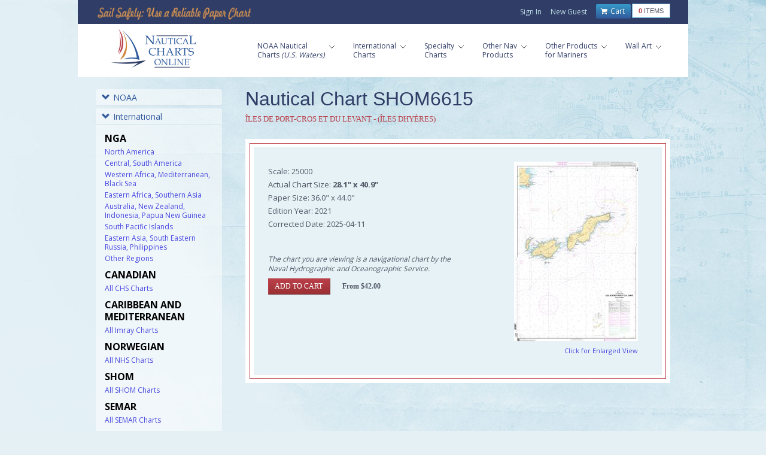

--- FILE ---
content_type: text/html; charset=utf-8
request_url: https://www.google.com/recaptcha/api2/anchor?ar=1&k=6LfHrSkUAAAAAPnKk5cT6JuKlKPzbwyTYuO8--Vr&co=aHR0cHM6Ly93d3cubmF1dGljYWxjaGFydHNvbmxpbmUuY29tOjQ0Mw..&hl=en&v=PoyoqOPhxBO7pBk68S4YbpHZ&size=invisible&anchor-ms=20000&execute-ms=30000&cb=witxxj3e2cqa
body_size: 49569
content:
<!DOCTYPE HTML><html dir="ltr" lang="en"><head><meta http-equiv="Content-Type" content="text/html; charset=UTF-8">
<meta http-equiv="X-UA-Compatible" content="IE=edge">
<title>reCAPTCHA</title>
<style type="text/css">
/* cyrillic-ext */
@font-face {
  font-family: 'Roboto';
  font-style: normal;
  font-weight: 400;
  font-stretch: 100%;
  src: url(//fonts.gstatic.com/s/roboto/v48/KFO7CnqEu92Fr1ME7kSn66aGLdTylUAMa3GUBHMdazTgWw.woff2) format('woff2');
  unicode-range: U+0460-052F, U+1C80-1C8A, U+20B4, U+2DE0-2DFF, U+A640-A69F, U+FE2E-FE2F;
}
/* cyrillic */
@font-face {
  font-family: 'Roboto';
  font-style: normal;
  font-weight: 400;
  font-stretch: 100%;
  src: url(//fonts.gstatic.com/s/roboto/v48/KFO7CnqEu92Fr1ME7kSn66aGLdTylUAMa3iUBHMdazTgWw.woff2) format('woff2');
  unicode-range: U+0301, U+0400-045F, U+0490-0491, U+04B0-04B1, U+2116;
}
/* greek-ext */
@font-face {
  font-family: 'Roboto';
  font-style: normal;
  font-weight: 400;
  font-stretch: 100%;
  src: url(//fonts.gstatic.com/s/roboto/v48/KFO7CnqEu92Fr1ME7kSn66aGLdTylUAMa3CUBHMdazTgWw.woff2) format('woff2');
  unicode-range: U+1F00-1FFF;
}
/* greek */
@font-face {
  font-family: 'Roboto';
  font-style: normal;
  font-weight: 400;
  font-stretch: 100%;
  src: url(//fonts.gstatic.com/s/roboto/v48/KFO7CnqEu92Fr1ME7kSn66aGLdTylUAMa3-UBHMdazTgWw.woff2) format('woff2');
  unicode-range: U+0370-0377, U+037A-037F, U+0384-038A, U+038C, U+038E-03A1, U+03A3-03FF;
}
/* math */
@font-face {
  font-family: 'Roboto';
  font-style: normal;
  font-weight: 400;
  font-stretch: 100%;
  src: url(//fonts.gstatic.com/s/roboto/v48/KFO7CnqEu92Fr1ME7kSn66aGLdTylUAMawCUBHMdazTgWw.woff2) format('woff2');
  unicode-range: U+0302-0303, U+0305, U+0307-0308, U+0310, U+0312, U+0315, U+031A, U+0326-0327, U+032C, U+032F-0330, U+0332-0333, U+0338, U+033A, U+0346, U+034D, U+0391-03A1, U+03A3-03A9, U+03B1-03C9, U+03D1, U+03D5-03D6, U+03F0-03F1, U+03F4-03F5, U+2016-2017, U+2034-2038, U+203C, U+2040, U+2043, U+2047, U+2050, U+2057, U+205F, U+2070-2071, U+2074-208E, U+2090-209C, U+20D0-20DC, U+20E1, U+20E5-20EF, U+2100-2112, U+2114-2115, U+2117-2121, U+2123-214F, U+2190, U+2192, U+2194-21AE, U+21B0-21E5, U+21F1-21F2, U+21F4-2211, U+2213-2214, U+2216-22FF, U+2308-230B, U+2310, U+2319, U+231C-2321, U+2336-237A, U+237C, U+2395, U+239B-23B7, U+23D0, U+23DC-23E1, U+2474-2475, U+25AF, U+25B3, U+25B7, U+25BD, U+25C1, U+25CA, U+25CC, U+25FB, U+266D-266F, U+27C0-27FF, U+2900-2AFF, U+2B0E-2B11, U+2B30-2B4C, U+2BFE, U+3030, U+FF5B, U+FF5D, U+1D400-1D7FF, U+1EE00-1EEFF;
}
/* symbols */
@font-face {
  font-family: 'Roboto';
  font-style: normal;
  font-weight: 400;
  font-stretch: 100%;
  src: url(//fonts.gstatic.com/s/roboto/v48/KFO7CnqEu92Fr1ME7kSn66aGLdTylUAMaxKUBHMdazTgWw.woff2) format('woff2');
  unicode-range: U+0001-000C, U+000E-001F, U+007F-009F, U+20DD-20E0, U+20E2-20E4, U+2150-218F, U+2190, U+2192, U+2194-2199, U+21AF, U+21E6-21F0, U+21F3, U+2218-2219, U+2299, U+22C4-22C6, U+2300-243F, U+2440-244A, U+2460-24FF, U+25A0-27BF, U+2800-28FF, U+2921-2922, U+2981, U+29BF, U+29EB, U+2B00-2BFF, U+4DC0-4DFF, U+FFF9-FFFB, U+10140-1018E, U+10190-1019C, U+101A0, U+101D0-101FD, U+102E0-102FB, U+10E60-10E7E, U+1D2C0-1D2D3, U+1D2E0-1D37F, U+1F000-1F0FF, U+1F100-1F1AD, U+1F1E6-1F1FF, U+1F30D-1F30F, U+1F315, U+1F31C, U+1F31E, U+1F320-1F32C, U+1F336, U+1F378, U+1F37D, U+1F382, U+1F393-1F39F, U+1F3A7-1F3A8, U+1F3AC-1F3AF, U+1F3C2, U+1F3C4-1F3C6, U+1F3CA-1F3CE, U+1F3D4-1F3E0, U+1F3ED, U+1F3F1-1F3F3, U+1F3F5-1F3F7, U+1F408, U+1F415, U+1F41F, U+1F426, U+1F43F, U+1F441-1F442, U+1F444, U+1F446-1F449, U+1F44C-1F44E, U+1F453, U+1F46A, U+1F47D, U+1F4A3, U+1F4B0, U+1F4B3, U+1F4B9, U+1F4BB, U+1F4BF, U+1F4C8-1F4CB, U+1F4D6, U+1F4DA, U+1F4DF, U+1F4E3-1F4E6, U+1F4EA-1F4ED, U+1F4F7, U+1F4F9-1F4FB, U+1F4FD-1F4FE, U+1F503, U+1F507-1F50B, U+1F50D, U+1F512-1F513, U+1F53E-1F54A, U+1F54F-1F5FA, U+1F610, U+1F650-1F67F, U+1F687, U+1F68D, U+1F691, U+1F694, U+1F698, U+1F6AD, U+1F6B2, U+1F6B9-1F6BA, U+1F6BC, U+1F6C6-1F6CF, U+1F6D3-1F6D7, U+1F6E0-1F6EA, U+1F6F0-1F6F3, U+1F6F7-1F6FC, U+1F700-1F7FF, U+1F800-1F80B, U+1F810-1F847, U+1F850-1F859, U+1F860-1F887, U+1F890-1F8AD, U+1F8B0-1F8BB, U+1F8C0-1F8C1, U+1F900-1F90B, U+1F93B, U+1F946, U+1F984, U+1F996, U+1F9E9, U+1FA00-1FA6F, U+1FA70-1FA7C, U+1FA80-1FA89, U+1FA8F-1FAC6, U+1FACE-1FADC, U+1FADF-1FAE9, U+1FAF0-1FAF8, U+1FB00-1FBFF;
}
/* vietnamese */
@font-face {
  font-family: 'Roboto';
  font-style: normal;
  font-weight: 400;
  font-stretch: 100%;
  src: url(//fonts.gstatic.com/s/roboto/v48/KFO7CnqEu92Fr1ME7kSn66aGLdTylUAMa3OUBHMdazTgWw.woff2) format('woff2');
  unicode-range: U+0102-0103, U+0110-0111, U+0128-0129, U+0168-0169, U+01A0-01A1, U+01AF-01B0, U+0300-0301, U+0303-0304, U+0308-0309, U+0323, U+0329, U+1EA0-1EF9, U+20AB;
}
/* latin-ext */
@font-face {
  font-family: 'Roboto';
  font-style: normal;
  font-weight: 400;
  font-stretch: 100%;
  src: url(//fonts.gstatic.com/s/roboto/v48/KFO7CnqEu92Fr1ME7kSn66aGLdTylUAMa3KUBHMdazTgWw.woff2) format('woff2');
  unicode-range: U+0100-02BA, U+02BD-02C5, U+02C7-02CC, U+02CE-02D7, U+02DD-02FF, U+0304, U+0308, U+0329, U+1D00-1DBF, U+1E00-1E9F, U+1EF2-1EFF, U+2020, U+20A0-20AB, U+20AD-20C0, U+2113, U+2C60-2C7F, U+A720-A7FF;
}
/* latin */
@font-face {
  font-family: 'Roboto';
  font-style: normal;
  font-weight: 400;
  font-stretch: 100%;
  src: url(//fonts.gstatic.com/s/roboto/v48/KFO7CnqEu92Fr1ME7kSn66aGLdTylUAMa3yUBHMdazQ.woff2) format('woff2');
  unicode-range: U+0000-00FF, U+0131, U+0152-0153, U+02BB-02BC, U+02C6, U+02DA, U+02DC, U+0304, U+0308, U+0329, U+2000-206F, U+20AC, U+2122, U+2191, U+2193, U+2212, U+2215, U+FEFF, U+FFFD;
}
/* cyrillic-ext */
@font-face {
  font-family: 'Roboto';
  font-style: normal;
  font-weight: 500;
  font-stretch: 100%;
  src: url(//fonts.gstatic.com/s/roboto/v48/KFO7CnqEu92Fr1ME7kSn66aGLdTylUAMa3GUBHMdazTgWw.woff2) format('woff2');
  unicode-range: U+0460-052F, U+1C80-1C8A, U+20B4, U+2DE0-2DFF, U+A640-A69F, U+FE2E-FE2F;
}
/* cyrillic */
@font-face {
  font-family: 'Roboto';
  font-style: normal;
  font-weight: 500;
  font-stretch: 100%;
  src: url(//fonts.gstatic.com/s/roboto/v48/KFO7CnqEu92Fr1ME7kSn66aGLdTylUAMa3iUBHMdazTgWw.woff2) format('woff2');
  unicode-range: U+0301, U+0400-045F, U+0490-0491, U+04B0-04B1, U+2116;
}
/* greek-ext */
@font-face {
  font-family: 'Roboto';
  font-style: normal;
  font-weight: 500;
  font-stretch: 100%;
  src: url(//fonts.gstatic.com/s/roboto/v48/KFO7CnqEu92Fr1ME7kSn66aGLdTylUAMa3CUBHMdazTgWw.woff2) format('woff2');
  unicode-range: U+1F00-1FFF;
}
/* greek */
@font-face {
  font-family: 'Roboto';
  font-style: normal;
  font-weight: 500;
  font-stretch: 100%;
  src: url(//fonts.gstatic.com/s/roboto/v48/KFO7CnqEu92Fr1ME7kSn66aGLdTylUAMa3-UBHMdazTgWw.woff2) format('woff2');
  unicode-range: U+0370-0377, U+037A-037F, U+0384-038A, U+038C, U+038E-03A1, U+03A3-03FF;
}
/* math */
@font-face {
  font-family: 'Roboto';
  font-style: normal;
  font-weight: 500;
  font-stretch: 100%;
  src: url(//fonts.gstatic.com/s/roboto/v48/KFO7CnqEu92Fr1ME7kSn66aGLdTylUAMawCUBHMdazTgWw.woff2) format('woff2');
  unicode-range: U+0302-0303, U+0305, U+0307-0308, U+0310, U+0312, U+0315, U+031A, U+0326-0327, U+032C, U+032F-0330, U+0332-0333, U+0338, U+033A, U+0346, U+034D, U+0391-03A1, U+03A3-03A9, U+03B1-03C9, U+03D1, U+03D5-03D6, U+03F0-03F1, U+03F4-03F5, U+2016-2017, U+2034-2038, U+203C, U+2040, U+2043, U+2047, U+2050, U+2057, U+205F, U+2070-2071, U+2074-208E, U+2090-209C, U+20D0-20DC, U+20E1, U+20E5-20EF, U+2100-2112, U+2114-2115, U+2117-2121, U+2123-214F, U+2190, U+2192, U+2194-21AE, U+21B0-21E5, U+21F1-21F2, U+21F4-2211, U+2213-2214, U+2216-22FF, U+2308-230B, U+2310, U+2319, U+231C-2321, U+2336-237A, U+237C, U+2395, U+239B-23B7, U+23D0, U+23DC-23E1, U+2474-2475, U+25AF, U+25B3, U+25B7, U+25BD, U+25C1, U+25CA, U+25CC, U+25FB, U+266D-266F, U+27C0-27FF, U+2900-2AFF, U+2B0E-2B11, U+2B30-2B4C, U+2BFE, U+3030, U+FF5B, U+FF5D, U+1D400-1D7FF, U+1EE00-1EEFF;
}
/* symbols */
@font-face {
  font-family: 'Roboto';
  font-style: normal;
  font-weight: 500;
  font-stretch: 100%;
  src: url(//fonts.gstatic.com/s/roboto/v48/KFO7CnqEu92Fr1ME7kSn66aGLdTylUAMaxKUBHMdazTgWw.woff2) format('woff2');
  unicode-range: U+0001-000C, U+000E-001F, U+007F-009F, U+20DD-20E0, U+20E2-20E4, U+2150-218F, U+2190, U+2192, U+2194-2199, U+21AF, U+21E6-21F0, U+21F3, U+2218-2219, U+2299, U+22C4-22C6, U+2300-243F, U+2440-244A, U+2460-24FF, U+25A0-27BF, U+2800-28FF, U+2921-2922, U+2981, U+29BF, U+29EB, U+2B00-2BFF, U+4DC0-4DFF, U+FFF9-FFFB, U+10140-1018E, U+10190-1019C, U+101A0, U+101D0-101FD, U+102E0-102FB, U+10E60-10E7E, U+1D2C0-1D2D3, U+1D2E0-1D37F, U+1F000-1F0FF, U+1F100-1F1AD, U+1F1E6-1F1FF, U+1F30D-1F30F, U+1F315, U+1F31C, U+1F31E, U+1F320-1F32C, U+1F336, U+1F378, U+1F37D, U+1F382, U+1F393-1F39F, U+1F3A7-1F3A8, U+1F3AC-1F3AF, U+1F3C2, U+1F3C4-1F3C6, U+1F3CA-1F3CE, U+1F3D4-1F3E0, U+1F3ED, U+1F3F1-1F3F3, U+1F3F5-1F3F7, U+1F408, U+1F415, U+1F41F, U+1F426, U+1F43F, U+1F441-1F442, U+1F444, U+1F446-1F449, U+1F44C-1F44E, U+1F453, U+1F46A, U+1F47D, U+1F4A3, U+1F4B0, U+1F4B3, U+1F4B9, U+1F4BB, U+1F4BF, U+1F4C8-1F4CB, U+1F4D6, U+1F4DA, U+1F4DF, U+1F4E3-1F4E6, U+1F4EA-1F4ED, U+1F4F7, U+1F4F9-1F4FB, U+1F4FD-1F4FE, U+1F503, U+1F507-1F50B, U+1F50D, U+1F512-1F513, U+1F53E-1F54A, U+1F54F-1F5FA, U+1F610, U+1F650-1F67F, U+1F687, U+1F68D, U+1F691, U+1F694, U+1F698, U+1F6AD, U+1F6B2, U+1F6B9-1F6BA, U+1F6BC, U+1F6C6-1F6CF, U+1F6D3-1F6D7, U+1F6E0-1F6EA, U+1F6F0-1F6F3, U+1F6F7-1F6FC, U+1F700-1F7FF, U+1F800-1F80B, U+1F810-1F847, U+1F850-1F859, U+1F860-1F887, U+1F890-1F8AD, U+1F8B0-1F8BB, U+1F8C0-1F8C1, U+1F900-1F90B, U+1F93B, U+1F946, U+1F984, U+1F996, U+1F9E9, U+1FA00-1FA6F, U+1FA70-1FA7C, U+1FA80-1FA89, U+1FA8F-1FAC6, U+1FACE-1FADC, U+1FADF-1FAE9, U+1FAF0-1FAF8, U+1FB00-1FBFF;
}
/* vietnamese */
@font-face {
  font-family: 'Roboto';
  font-style: normal;
  font-weight: 500;
  font-stretch: 100%;
  src: url(//fonts.gstatic.com/s/roboto/v48/KFO7CnqEu92Fr1ME7kSn66aGLdTylUAMa3OUBHMdazTgWw.woff2) format('woff2');
  unicode-range: U+0102-0103, U+0110-0111, U+0128-0129, U+0168-0169, U+01A0-01A1, U+01AF-01B0, U+0300-0301, U+0303-0304, U+0308-0309, U+0323, U+0329, U+1EA0-1EF9, U+20AB;
}
/* latin-ext */
@font-face {
  font-family: 'Roboto';
  font-style: normal;
  font-weight: 500;
  font-stretch: 100%;
  src: url(//fonts.gstatic.com/s/roboto/v48/KFO7CnqEu92Fr1ME7kSn66aGLdTylUAMa3KUBHMdazTgWw.woff2) format('woff2');
  unicode-range: U+0100-02BA, U+02BD-02C5, U+02C7-02CC, U+02CE-02D7, U+02DD-02FF, U+0304, U+0308, U+0329, U+1D00-1DBF, U+1E00-1E9F, U+1EF2-1EFF, U+2020, U+20A0-20AB, U+20AD-20C0, U+2113, U+2C60-2C7F, U+A720-A7FF;
}
/* latin */
@font-face {
  font-family: 'Roboto';
  font-style: normal;
  font-weight: 500;
  font-stretch: 100%;
  src: url(//fonts.gstatic.com/s/roboto/v48/KFO7CnqEu92Fr1ME7kSn66aGLdTylUAMa3yUBHMdazQ.woff2) format('woff2');
  unicode-range: U+0000-00FF, U+0131, U+0152-0153, U+02BB-02BC, U+02C6, U+02DA, U+02DC, U+0304, U+0308, U+0329, U+2000-206F, U+20AC, U+2122, U+2191, U+2193, U+2212, U+2215, U+FEFF, U+FFFD;
}
/* cyrillic-ext */
@font-face {
  font-family: 'Roboto';
  font-style: normal;
  font-weight: 900;
  font-stretch: 100%;
  src: url(//fonts.gstatic.com/s/roboto/v48/KFO7CnqEu92Fr1ME7kSn66aGLdTylUAMa3GUBHMdazTgWw.woff2) format('woff2');
  unicode-range: U+0460-052F, U+1C80-1C8A, U+20B4, U+2DE0-2DFF, U+A640-A69F, U+FE2E-FE2F;
}
/* cyrillic */
@font-face {
  font-family: 'Roboto';
  font-style: normal;
  font-weight: 900;
  font-stretch: 100%;
  src: url(//fonts.gstatic.com/s/roboto/v48/KFO7CnqEu92Fr1ME7kSn66aGLdTylUAMa3iUBHMdazTgWw.woff2) format('woff2');
  unicode-range: U+0301, U+0400-045F, U+0490-0491, U+04B0-04B1, U+2116;
}
/* greek-ext */
@font-face {
  font-family: 'Roboto';
  font-style: normal;
  font-weight: 900;
  font-stretch: 100%;
  src: url(//fonts.gstatic.com/s/roboto/v48/KFO7CnqEu92Fr1ME7kSn66aGLdTylUAMa3CUBHMdazTgWw.woff2) format('woff2');
  unicode-range: U+1F00-1FFF;
}
/* greek */
@font-face {
  font-family: 'Roboto';
  font-style: normal;
  font-weight: 900;
  font-stretch: 100%;
  src: url(//fonts.gstatic.com/s/roboto/v48/KFO7CnqEu92Fr1ME7kSn66aGLdTylUAMa3-UBHMdazTgWw.woff2) format('woff2');
  unicode-range: U+0370-0377, U+037A-037F, U+0384-038A, U+038C, U+038E-03A1, U+03A3-03FF;
}
/* math */
@font-face {
  font-family: 'Roboto';
  font-style: normal;
  font-weight: 900;
  font-stretch: 100%;
  src: url(//fonts.gstatic.com/s/roboto/v48/KFO7CnqEu92Fr1ME7kSn66aGLdTylUAMawCUBHMdazTgWw.woff2) format('woff2');
  unicode-range: U+0302-0303, U+0305, U+0307-0308, U+0310, U+0312, U+0315, U+031A, U+0326-0327, U+032C, U+032F-0330, U+0332-0333, U+0338, U+033A, U+0346, U+034D, U+0391-03A1, U+03A3-03A9, U+03B1-03C9, U+03D1, U+03D5-03D6, U+03F0-03F1, U+03F4-03F5, U+2016-2017, U+2034-2038, U+203C, U+2040, U+2043, U+2047, U+2050, U+2057, U+205F, U+2070-2071, U+2074-208E, U+2090-209C, U+20D0-20DC, U+20E1, U+20E5-20EF, U+2100-2112, U+2114-2115, U+2117-2121, U+2123-214F, U+2190, U+2192, U+2194-21AE, U+21B0-21E5, U+21F1-21F2, U+21F4-2211, U+2213-2214, U+2216-22FF, U+2308-230B, U+2310, U+2319, U+231C-2321, U+2336-237A, U+237C, U+2395, U+239B-23B7, U+23D0, U+23DC-23E1, U+2474-2475, U+25AF, U+25B3, U+25B7, U+25BD, U+25C1, U+25CA, U+25CC, U+25FB, U+266D-266F, U+27C0-27FF, U+2900-2AFF, U+2B0E-2B11, U+2B30-2B4C, U+2BFE, U+3030, U+FF5B, U+FF5D, U+1D400-1D7FF, U+1EE00-1EEFF;
}
/* symbols */
@font-face {
  font-family: 'Roboto';
  font-style: normal;
  font-weight: 900;
  font-stretch: 100%;
  src: url(//fonts.gstatic.com/s/roboto/v48/KFO7CnqEu92Fr1ME7kSn66aGLdTylUAMaxKUBHMdazTgWw.woff2) format('woff2');
  unicode-range: U+0001-000C, U+000E-001F, U+007F-009F, U+20DD-20E0, U+20E2-20E4, U+2150-218F, U+2190, U+2192, U+2194-2199, U+21AF, U+21E6-21F0, U+21F3, U+2218-2219, U+2299, U+22C4-22C6, U+2300-243F, U+2440-244A, U+2460-24FF, U+25A0-27BF, U+2800-28FF, U+2921-2922, U+2981, U+29BF, U+29EB, U+2B00-2BFF, U+4DC0-4DFF, U+FFF9-FFFB, U+10140-1018E, U+10190-1019C, U+101A0, U+101D0-101FD, U+102E0-102FB, U+10E60-10E7E, U+1D2C0-1D2D3, U+1D2E0-1D37F, U+1F000-1F0FF, U+1F100-1F1AD, U+1F1E6-1F1FF, U+1F30D-1F30F, U+1F315, U+1F31C, U+1F31E, U+1F320-1F32C, U+1F336, U+1F378, U+1F37D, U+1F382, U+1F393-1F39F, U+1F3A7-1F3A8, U+1F3AC-1F3AF, U+1F3C2, U+1F3C4-1F3C6, U+1F3CA-1F3CE, U+1F3D4-1F3E0, U+1F3ED, U+1F3F1-1F3F3, U+1F3F5-1F3F7, U+1F408, U+1F415, U+1F41F, U+1F426, U+1F43F, U+1F441-1F442, U+1F444, U+1F446-1F449, U+1F44C-1F44E, U+1F453, U+1F46A, U+1F47D, U+1F4A3, U+1F4B0, U+1F4B3, U+1F4B9, U+1F4BB, U+1F4BF, U+1F4C8-1F4CB, U+1F4D6, U+1F4DA, U+1F4DF, U+1F4E3-1F4E6, U+1F4EA-1F4ED, U+1F4F7, U+1F4F9-1F4FB, U+1F4FD-1F4FE, U+1F503, U+1F507-1F50B, U+1F50D, U+1F512-1F513, U+1F53E-1F54A, U+1F54F-1F5FA, U+1F610, U+1F650-1F67F, U+1F687, U+1F68D, U+1F691, U+1F694, U+1F698, U+1F6AD, U+1F6B2, U+1F6B9-1F6BA, U+1F6BC, U+1F6C6-1F6CF, U+1F6D3-1F6D7, U+1F6E0-1F6EA, U+1F6F0-1F6F3, U+1F6F7-1F6FC, U+1F700-1F7FF, U+1F800-1F80B, U+1F810-1F847, U+1F850-1F859, U+1F860-1F887, U+1F890-1F8AD, U+1F8B0-1F8BB, U+1F8C0-1F8C1, U+1F900-1F90B, U+1F93B, U+1F946, U+1F984, U+1F996, U+1F9E9, U+1FA00-1FA6F, U+1FA70-1FA7C, U+1FA80-1FA89, U+1FA8F-1FAC6, U+1FACE-1FADC, U+1FADF-1FAE9, U+1FAF0-1FAF8, U+1FB00-1FBFF;
}
/* vietnamese */
@font-face {
  font-family: 'Roboto';
  font-style: normal;
  font-weight: 900;
  font-stretch: 100%;
  src: url(//fonts.gstatic.com/s/roboto/v48/KFO7CnqEu92Fr1ME7kSn66aGLdTylUAMa3OUBHMdazTgWw.woff2) format('woff2');
  unicode-range: U+0102-0103, U+0110-0111, U+0128-0129, U+0168-0169, U+01A0-01A1, U+01AF-01B0, U+0300-0301, U+0303-0304, U+0308-0309, U+0323, U+0329, U+1EA0-1EF9, U+20AB;
}
/* latin-ext */
@font-face {
  font-family: 'Roboto';
  font-style: normal;
  font-weight: 900;
  font-stretch: 100%;
  src: url(//fonts.gstatic.com/s/roboto/v48/KFO7CnqEu92Fr1ME7kSn66aGLdTylUAMa3KUBHMdazTgWw.woff2) format('woff2');
  unicode-range: U+0100-02BA, U+02BD-02C5, U+02C7-02CC, U+02CE-02D7, U+02DD-02FF, U+0304, U+0308, U+0329, U+1D00-1DBF, U+1E00-1E9F, U+1EF2-1EFF, U+2020, U+20A0-20AB, U+20AD-20C0, U+2113, U+2C60-2C7F, U+A720-A7FF;
}
/* latin */
@font-face {
  font-family: 'Roboto';
  font-style: normal;
  font-weight: 900;
  font-stretch: 100%;
  src: url(//fonts.gstatic.com/s/roboto/v48/KFO7CnqEu92Fr1ME7kSn66aGLdTylUAMa3yUBHMdazQ.woff2) format('woff2');
  unicode-range: U+0000-00FF, U+0131, U+0152-0153, U+02BB-02BC, U+02C6, U+02DA, U+02DC, U+0304, U+0308, U+0329, U+2000-206F, U+20AC, U+2122, U+2191, U+2193, U+2212, U+2215, U+FEFF, U+FFFD;
}

</style>
<link rel="stylesheet" type="text/css" href="https://www.gstatic.com/recaptcha/releases/PoyoqOPhxBO7pBk68S4YbpHZ/styles__ltr.css">
<script nonce="5RRyG6GKokcz4SUpOqc1JQ" type="text/javascript">window['__recaptcha_api'] = 'https://www.google.com/recaptcha/api2/';</script>
<script type="text/javascript" src="https://www.gstatic.com/recaptcha/releases/PoyoqOPhxBO7pBk68S4YbpHZ/recaptcha__en.js" nonce="5RRyG6GKokcz4SUpOqc1JQ">
      
    </script></head>
<body><div id="rc-anchor-alert" class="rc-anchor-alert"></div>
<input type="hidden" id="recaptcha-token" value="[base64]">
<script type="text/javascript" nonce="5RRyG6GKokcz4SUpOqc1JQ">
      recaptcha.anchor.Main.init("[\x22ainput\x22,[\x22bgdata\x22,\x22\x22,\[base64]/[base64]/[base64]/[base64]/[base64]/[base64]/[base64]/[base64]/[base64]/[base64]\\u003d\x22,\[base64]\\u003d\x22,\[base64]/DoxJUMio7w5FLwpcwdMKkcWPDsxRRe3PDvMK4woR+UMKfUsKnwpAnTsOkw71KFWITwqXDvcKcNGLDosOewovDu8K2TyVZw7h/[base64]/Bk5zwqIzw4tcwqQyAEMawoXDpsK7O8OUw6zCv30PwrEwXipkw7bCuMKCw6Z8w7zDhREvw53DkgxAX8OVQsOpw4XCjGF8wrzDtzs0OkHCqgIdw4AVw4vDug9twr0jKgHCosKJwpjCtE3DtsOfwroKZ8KjYMK6aQ0rwoXDnTPCpcKPaSBGVyErahnCuRgocng/w7EbbQIcTsKawq0hwrfCtMOMw5LDtsOAHSw/wqLCgsORIFQjw5rDp1wJesKsLGRqSB7DqcOYw5LCmcOBQMOTPV0swr90TBTCusOtRGvCl8O6AMKgVH7CjsKgFRMfNMO0WnbCrcO2TsKPwqjCtyJOwprCv0Q7K8OBLMO9T2cHwqzDmxdnw6kIMRYsPnUMCMKCS24kw7gfw7fCsQMieRTCvQbCpsKld1cIw5B/wopWL8OjCnRiw5HDmcKww748w6TDrmHDrsOeCQo1bSQNw5oDXMKnw6rDsS8nw7DCmxgUdgDDnsOhw6TCgcOxwpgewpPDqjdfwr/CmMOcGMKFwqoNwpDDpAfDucOGMw9xFsKBwqEIRlEfw5AMBHYAHsOfLcO1w5HDpsOBFBwZLSk5FcK6w51Owox0KjvCtzQ0w4nDhm4Uw6oTw4TChkw+aWXCiMOtw6haP8O8wqLDjXjDqMOTwqvDrMOFVsOmw6HCnFIswrJ1dsKtw6rDjcOdAnE/[base64]/CnMKpw4nDmAwaRsKaA3DCsV9VVRgfwqB5aVYka8KPPTpPZGNOQ31DUioZL8OZJBRjwq/DqHzDu8K6w6w9w4TDljbDil9JX8K+w5HCg3ICX8KTaGfCosOswrc7w6DCvEMiwrHCu8OVw4DDmMO3H8K0wojDtmM0NsOawps0wrIlwolLMGQ5MGcFGsKKwrvDo8KWEsOmwpXClUVhw4/[base64]/wrxwS8KGwrHCqHfDtEnDksOvw4c4woRIecOlw6LDsgA+w6V/[base64]/[base64]/DuMOsdwvCrA/CgsKGO8Oiw6zCvEDCscOnDMOxEMO+V1JRw4QZaMK7IsO2O8Kew5rDqAvDosK3w7UYCMOGAG/ComlEwp0+aMOrHzdtUsO5wpJaXFjCr0DDhV3CgivCs0ZrwoQvwpPDoTPChAALwodPw7fCnD3DhMOUYnTCg1XCvsO5wrTDksKBOV3DosKfw60bwqTDrcKGw73DiDIXPB0cwohXw4MQUAbCqB5Qw6zDsMOcTC85UsOEwr3ChGRpwphCRMKxwrQvR3fCq2/DrcOmccKieGUjEsKMwoArwr3ClR1KK34ZGz9hwqrDhw85w4IRwphFIV3DjcOUwpnCowkbZ8OvPMKhwrAwDnxCwpMhGMKCc8KCSHRDETbDsMK3wovCvMKxXcKjw4fCoiYfwr/Di8OQaMK0wpRXwqvDqjQ4w4DClcOTUMOUHMK1w7bCnsKJB8OmwqB6wrvCtcOWTWsewpLCtDxnwoZPbEh9wrPCqXTCmh/[base64]/DssKRwp/Dm8OzCcK9esOmOnQdwq/CsSfCrkrDgxhcw4Zcw7rCu8Ofw6wYP8KYQMKRw4nDpcKpdMKFwrvChkfChQ/CoCPCr0l3w5N/dMKIwrdLZ1luwpnDqlklfyXDniDCgMOEQ2hFw5vCjTXDuX9qwpNxwrfDjsOEw6VtIsOkJsKeA8O+wrkhw7fCvR0jecKnNMKpw4bDhMKvwoHDvcKTScKgw5bCmMOew47CrMOowr80wqFFZi8YPMKHw53DqMK3NnhHNH4Lw58/[base64]/CuH5zVMORwqQRGD/CqB0FTsKdw5jDqFdywqPCrsKJYxPClTHDmsK2fcKtZzjDvcKaFiIgGzA5dDR8wobCrwvDnDpVw6jDqA7Dn15wIcKywr3CnmXCh30Rw5PDocOYMC3CtMOgccOmG1YkQR7DjCxmwo8swrnDhQPDnzQDw6fDs8KwScKaKcKlw5XDucKlw4FeCsOWIMKHKXbCiyTDjkcoID/CrMKhwq0faiZ0wrrDgkkaRT/Csm0XF8KleFYHw67CowrDpkA/w6ArwpFANm7DjsOCXgpUAWUBw7rDjUcswpfCicKVAnvCqcOIwqzDsWvDuzzCosKSwpnDhsKIw60wRMODwrjCs2fChl/Ctl/Cr3xhwog2w7fDjxfDlz04AcKzO8KywqZow7VsHybCjzp4w4V0AsK5LiNCw74BwolYwo8ww7rDjMKpw4PDocK+w7l/wox3wpfCkMK1WGHCr8OVDcK0woZJZMOfdhULw5Ziw6rCscKFAApewo4lwoXCmlVqw7FeByFzB8KWGi/CtcO5w6TDgDvChjcWcU0kOcK8YMO5wpfDpQscSEHCqcKhMcOVUExBFR1Vw5PCg1UBPyUFw7jDhcOpw7V3wrzDk1QaWwcHw6/DkTsWwrPDlMO/w4gKw40CM2LChsOzbMOEw484KMKgw6FWazPDhsOyeMOvacOXelPCu1zCgQjDgULCpcOgKsKxLsODIGDDtTLDgC/DjMKEwr/CqMKZw7I8W8O4wrRlBxvDonnCh2DCgHjCsA04UQLDjsOBw7HDuMOOwoTCmVApFH7CoQAgf8KuwqXCtsK9w57Dv1rDjQhYUEEINXhTXU7DhknCl8KFwrzCvsKmE8ONwqnDosOfYmzDk2LDuVXDncOPe8OkwoTDuMKPw5/DosK4MyRDwqJlwqvDtH9CwpPCpsO+w6Y+w4dqwpPCt8KCfT/[base64]/w77DphXCn8O3ScOSDcO4XHYjb1Njw4vCvcKwwp9AU8KnwqoVw4g/w4fCjsOhMBJpEH7CkMO4w5/Cjx3DnMOQS8KRKcOFWUPCocK0e8KFRMKESVrDmBclb3/CiMODO8KPw4bDsMKVf8OAw6kkw4wcw6fDvQZaPCTDq07DqTdPA8OqKsK7UcOPbcKVE8KnwrkMw7fDlCTCtsO+TsOtwpLCtm/Ck8OCw50OWmpRw5stwqLCnh/Clj3DsxQTa8OhMcOYwpFeL8KHw5hgS0TDlUB3wpHDjBXDniFYfA/[base64]/[base64]/MW/DmHJvHcK/IMKgWsKDFw7CpyNQwqrDvsKhT1fDvGwvYsKyBsK7w6UjaVPDgxZWwo3CojdXw5vDrk8BacOhF8OAWkbDqsKqw6LDtn/DkV0PWMO6w5XDsMKuPhTDl8ONfMO9w6J9cn7CgSgfwpXDli4Cw4Rfw7Z6w77Ds8OiwqzCrA47wobDtiQMKMKxCSUBXsOHKUtrwoE9w7Z8cmjDpnfCvcO/w71aw7fDiMKOw5FWw7ZUw7VWwr3Dq8OZb8OlE1lHEDvCmsKIwqoywqLDnMKfwqI3cxtHcxA8w4prUcOWwqEmbsK1UgViw57CuMOow5PDik9bwoZQwr7ChxjCrztHbsK0wrTDvMKpwppKHTLDngPDmMKlwrptwpk4w69pwqA/woxxfw/Co21ARiYEFsKqXWfDvMOzPm3Cg14KAFhHw6wpwozCtGsvwp4KTwXClCVpw5vCnStww7PDpkzDh3QNGMOqw6zDnmUywpzDnnBbwoZJZcOAacKadMOHDMK+BcOMPksvwqB1w7bDnFp6ChxDwonDrcK/ay5ZwpzCuGwDwoRqw77CmALDoH7CrgfCmsOiWsKtwqA7wqo+wqsoesOCw7bCo3EGMcOueEXCkG/Ck8OxLDrDjmMcFlxzHsKBBAhYwqhxwoLCtSl3w63CosKHw4LCvHQYKsK+w4/DpMOpw6kEwoMFMz04KWTDtw/[base64]/[base64]/UcK3dQPClkjDqGjDscO4d8Kzw70awrbDtRQOwpxDwp/ChGQ2w7fDq0/DkMOTwrzDr8KrJcKMW3hSw5TDoDR/[base64]/Cl8KuSsOad01pwqzDmBnCuStFdsOaw7tcasODYRZEwokNOsOGZ8KzdcO1IGAcwpgIwoXDu8KlwrrDrsOGwohpwoPCq8KwecOfa8OrF3jCoEHDtmTCiloIwqbDrsO4w4cvwqbChcK3PsOswp5xw4DCoMKDw7PDgsObwp3DpU/DjBvDkWNPJcKdF8O4dwNMw498wqplwofDicKCCnzDnHxMNcK/EifDiT5TWcO1wr3DnMK6wpjCmsKDUHDDv8KcwpJaw7DDngPDsm5vw6DDji4nw7HChMOaVMKLwp/[base64]/wqLCji9gw4R8Q8Kxwp5dbMO0S1Few6wAwpHCjMOVwrMwwpgWw6kxdCXCuMK0woTDgMOBwoEnBMK6w7jDjS8RwpTDo8K0wqvDmlAxNsKPwo0HET5UKcO5w4/DjMKRwoNDTRwsw4gew5DCoALCgwdff8OpwrDCkyPCuMKuTMKrTcOyw5ZMwp4lOzwDwprCrnnCt8OSFsOQw6s6w7tlFcKIwowmwr7DiABjMxQmFXcCw69ne8K8w6dVw7DDrsOYw4E7w6PCqUjCpsKFwpnDiwTDigUyw7BuCn/[base64]/CpsKOwoV8Vi7CucORXxvDt1zCvMOKw58mNcOzwpvDgMKvYsOgM2PDpcKqwpgywq/Cn8Kcw5TDsw3DgVgxw7hWw58fw4rDmMKZwqXDoMKaF8KtKcKvwqhewpLCrcKzwqMMwr/Cqj1/YcOEDcOLNk7Cr8KrTE/[base64]/DnQLDiks4bcOwO8KbwqHDh8KUa8K6wqQew7cma3Yewqknw5rCkMOHV8Kpw7E+wocdPMKHwrvCocOiwpEHCsOIw4JXwonCm2DCrcOow4DCgMKiw4gRCcK/XsKfwo7DlwHCoMKSw7EwLiUvaETClcKdTlwDc8KdC23Dj8KywpvDvS9Ww7HDnWXDiUXDhRJjFsKiwpHCtHpbwoPCoBZiwrnDpEHCm8KKP1YkwoXCoMK4wonDkEPCqcOrM8O4QioCOAJYe8OGwqTDhUBbY0PDtcONwrvDr8KhY8OYw7NeamLCuMOmPB80wq/DrsOgw79awqVbw5PCocORaXMlcMOzNMOlw7nCksO3dcOPw5YoZMOPw53DsnpxT8K/UcOvO8OWIMKPFQrDnsKOb1M+YDsSwrBKEgBZJsKIwrVAY1Z5w4IPw73CkwPDr2pZwoZ9LQjCgsKbwpQbFcOYwq8pwozDjFLCmBR5PnPCj8OpJcK4FTfDsHfDuWB0w4/ClhNwc8Kewps8dhnDsMONwq/DlcOjw5XCscONfcOeN8KaecO6LsODw6lCTMOwKCpZwoDCgynDtsKOGMKIw7I5IMKkd8Onw7x6w5Y5woDDncKjWiHDvQ7CvQZMwojCpE/CvMORVMOIwrk/QcKsQw5vw54OVMOuBCI2aEljwp3CjcK6w4HDtyUtVcKywo5Jb2DDuEMVWsOmLcKTwp12w6YewqtTw6HCqMKZOcKqScKFwqXCuF/Dmlgrwo7Ch8KpAMOhS8O5SsOAcsOEM8KWQ8ObLXNhWcO7AzxlDQIUwq98BsOYw5TCv8OCw4LCn0zChAvDsMOtE8OcYmpxwoI5DjpvK8KGw6EtJsOjw5vCkcOcMUUPeMKRw7PCn3Fuw5TCkgnDpDQow7E0EAcIwp7CqE1GIz/CmQkww53CpzfDkGAzw5g1EsKIw6rCuC/DlcKBwpcOwq7CtRVRwp4WBMOhQMONG8OYQEzCkTVYWA0LRMKIXyM8w7TDgx3DhsKcwoHCvcKFbEYdw7NfwrxAeHIuw6HDpj3Cr8KlHF3Csz/Cq0/Ch8KRMwkhCVQawpHCk8ObGsK6wpLCgMKZcsKzIsOrVEDDq8OMJUPCusOOJjdww7AeEy0FwqgfwqwOPcK1wrUIw4bCiMO2wpwnHG/[base64]/Du0dWw7Itw7LDnQ0JRcO1wpJRXcOoJGrCpm3CsUxIa8KjXH3CmQc0HsKuPMKEw4LCsUbCuH0Jwp08wpZRw6tPw57DlcOJw77DqMKiJj/DuyUlYzZ5MTA/wop5wqsnwrhIw7VBWRnCkiTDgsO2wrtNwr56w7PDghk8w6bCsH7DjcKqwp/Do1LCvBzDtcKeNSZvFcOlw6xjwo7Ch8O2wrEjwph5wpY2ZMOKw6jDhsK0ISfDk8O5wq9owpvDnylbw4TDjcKhf1I1Qk7CjBNCPcKGTW3CocK9w6bCmHLCtsO0w4HDisKtwpgkRsKyRcKgG8OJwpjDsm5Cwrp+w7/CjGQ+EcKnSMKHej7CoVUfMMKEwqTDmcOFTQYuGGnDsm3Cm37CoUQ0JsO8Q8OzB2rCqkrDliDDjiLDhcOpc8O8wozClsOVwpBcZBHDqsOaMMOVwo7CgMKyOsKnTChSVW/DsMOyCcOUP1Ygw5ggw6vDpxoJw4vDhMKWwp8+w6wCf1ISDi1kwoRfwpfCjF0Ta8Kxw7jChQMPZi7DhTRdJMOVcsKTW2TDisO+wrAOL8KtAitCw6MTwo/DgcOyIWLDnEXDpcKNHWogwqHCl8KNw7vCicOlwoPCnVQQwpTChzTChcOIInh1XwVXwpbDk8OMw7bCmsKAw6U7aAxfcFguwr/CvVLDpHrCoMOhw73DtMKAY1PChUzCtsOLwp3Di8Kgw5sKTjrDjDYwHTLCk8KxFjXChXPDmcOGwrjCvks7aDdpwr/CtXrClkhaHFd0w7zDlApZexVJM8OSR8OjCFjDkMKpYMOHwrM/QExAwrPDocOxMcK1CAo0GMO3w4DCuDrCmXwYwpbDmsOYwofCg8O5w6TCmcKhwq8KwoHClcKHDcK9wo3CsSMmwqk/DHjDv8OJw7vDu8OZG8OITQnDmMO4ejPDg2nDicK1w5szM8K+w4TDuVTCm8KmTgdENsKTbMOww7LDtsKlwr4lwpXDtHU/[base64]/[base64]/B2rDosKUwo8Ow4TCpwhtc8OQA8Oew5t8w5YkexHDgcOJwpXDpW9/w4TDgXEVw5jDtUEAwp7DgAN5w4RrcBjDrEXDo8K9wonCnsK8wpJYw4XClsKdenPDgMKkfMKRwq99wpcPw43CghoNwrYyworDs3IWw67DvcOHwplGQRPCp1Unw7PCoUrDuEHCtMOKPsKfd8KnwpHCmsKHwonClsKdeMKUwo/DhMKIw6h2w5hWZhgibWgoU8OFYT7Dg8KPecK7w5VYUhcywqN/F8OdM8KRYcOmw7Udwpx9OsOhwqlpEsKFw546w71Aa8KOBcOPLMOuTmZXwp/CiULDvcKUwpXDm8KHc8KNRGYOIGw0YnQBwq5bNGDDisKmwpUjez45w7UofRzCq8Otw6fCsGjDjcOrd8O2O8KQw5clZ8OAUBRPYHUgCzfDtRvDusKWUMKfwrHCr8KKWSPCmsKAeFTDqMKODXwTGsKVPcOnwrvDvnHDs8K0w4/CpMO5wrPDt1F5Bi99woEHch3DqcK8w7Vow4Eow7hCwr7Ct8KmKxIsw651w77CtGbDh8OGDcOoC8Knwo3DqcKdc3IQwqE3fFsNAcKDw5vCngTDucKfwrU8ccKJDBEbwpLDohrDigjCsnjCr8Oewp1je8K6wr/DsMKeSMKPw6Npw43CqirDmsO/bsOmwrcIw4ZPRUBNw4DCjcOoExN/wqU4w7jDvH0aw6x/J2IDwrR7wobDh8OAMh8qGh/Dn8O/wpFXAsKywqbDtcOYIMKdQ8KSL8K2OGnCnsKXwrHChMKxAxtXdQ7DiitDwoHCmSTCi8OVCMKfJcOPWGlUBMKIw7LDgcOjwr8JHcKBe8OEYsOJI8OOwoFYwpNXwq/CtnNWwoTDllwuw6zCkhM2wrTDnFVXTFdKNMK4w5MbPsKgB8OtNcKEG8OUFzM5wq05OQ/[base64]/[base64]/[base64]/[base64]/DpQzCg8Oyw6FrKFQ7wq4+G8K9RMOww44twokiRcKDw7rClsOzM8KewpVpHyrDlXQdGsKYSQzCuGEGwp3ChntVw7xcPsK0XUbCoyzDj8OGeyjCvVA6w6RTVsK5VsKOcFMWbVLCv3TCnMK8Z0HCrmPDjWddIMKKw5Mbw4PCjsKydw9hDUYRF8Kkw77DlsOUwpfDrnA/[base64]/MRLDjFjCtS5wBcOSwrDCicKiw4zDvW80w5vDtMOsd8Kkw7ABPx7CksOORy8iw5nDkTvDvjpmwqVkNkpDb2TDmH/CtcKlBhfDicKywpwLesKYwqPDgsOmw6rCg8K6wr7DkWzCnX/[base64]/CjsOKUSsLwoJDwqF2GMK4w7ggw6ZTworDnnTDlsKgAsKawo1Kwpt4w4nCunUqw7zCs1vCtsOawpl4aTcswrjCjFIDwoZ+VMK6w7XCqmlyw5/[base64]/ChBzCnUA6w6HCoAzClXAfw5nCpRZvwpXDgxhlwpDCslPDn2rDlsKaIcO1CcKmMcK5w7oXwrvDi0nCtMOww7QUwp8LPhEDwrBfHlVFw6Q7wohpw7M9w5TCpMOodMOrw5bDucKCIMOALlpoE8OQJUXDiVHCtSHCh8KXEsK0EMO9wpYiw4/Cq07Cq8OjwrrDhsK9VURqwqplwqDDtsK+w54nB3F5WsKQLi/Ck8Onb0nDgMK8bMKcclPCmRsKWcKzw5LCuivDm8OMeH9YwqMMwokCwpJ3Ggs/wogtw5zDkksFH8OPQ8OIwpxBXhocDRbDnRYjwo/CpUbDosKkMBnDo8OUMsK8w7/DpcOgDsO0ScKQAiDCusO9Og1Fw48BYcKIPsO3wpvDmDwOFFPDlxoqw4xww48EXBJxN8Knd8K/wqUGw70ewolab8K5wrFiw4RcccKUE8KEwqUqw5zDpcOhOBVqPj/ChsKMw7rDi8OmwpXDpcKcwrxSGHTDuMOBIMOMw6rDqw5IfsO/w7ROLUfCh8O9wrjDowHDv8K2NSTDnQrCoXlpXMOSMAzDqMKGw7oIwrzDvhg7DzMKP8O/[base64]/CuMO+bsO9QMOfw5LCnUnClcKJw4J3wqrCmiVcw57DuMKfFjgEwoHDuiLDrSTCmsO8wq/CqjA+w7xYwobCusKKLcKucsKIY3JUeDkdUcOHwoo0wq1YV0o+FMOvEH8TKxjDoz5kVMOoKRYELcKAFF/Cnl3ChXgew6hvw5PCjMO/wqkdwr/DrzsLKxk7wpPCksOYw5fCjEDDoiDDlMOLwolLw6PCmwRQwrXCohrDqsK7w5/DkWFTwrEDw4ZTw6TDtl7DsmnDsVrDnMKIMzfDhMKhwp/[base64]/DosKdw63DkC3CtsKAw7rCtXDDuMK+wrk0X3tPBRQKwrvDtMKtQz3Dpkszd8OswrVGw7oLw7V9WW/Cv8O5P13ClMKhC8O1w6bDnxxOw4PCpFNLwrlXwpHDrRXDqsOWwpFWOcKYwoHDv8O1w7vCs8KzwqZdPF/DnBhWMcOWwrPCpcK4w4HDo8Kow5TCl8K5A8OEekvCksK+wogND35cOcOKMlPCtsKFw4jCo8O4acKbwpvDlmrDgsKqwp3Dnhknw5rDm8O4Z8OVa8KXfFktM8K1XGBpCnrDoklNw6tyGStGEcO+w4fDiV/Dn3rDr8K+DcOAZ8KxwrLCkMOqw6rDkxcQwq92w5EGEX8Ow6LDj8KNFXApWsOzwox0X8KJwqnDsjbDosKxSMKVWMKHDcKddcOKwoF6wqRqw6cpw4w8wqsLVzfDrAnCrUwYw54Fw4lffC7ClMKpwq/DusO/G0nDhgXDiMKLwpfCtSZDw43DhsK7LcKzbcO2wonDgTRmwojCoFjDlsOPwoHCksK9VMKjPwJ2w6/Cm2B2wrcYwqhEFzVHfl/Dg8OowoxhaC1fwrrCqFLDkjbCkUs+Gk4ZOxIgw5NzwpLCrcKPwrPCkcK2OMOjw5UGw7pdwq8Ew7DDv8OfwqnCocOgFsK0fSM3bjNPa8OEwpocw7EQwqUcwpLCtSE+ZFR5U8KlJMO2cXDCqcOLdk15wovDo8OOwq/CnHbDp0LCrMOUwr/Dp8Kxw4w3wonDscOQw4/[base64]/DuMK2woXDj15QwppDw58Bw6nDusKbQMK1w50EeMORFcKeZBfCjsK0woURw7fCpxbCqhAYdjzCkCcLwrzCng8zMArCmC3CvsOvScKSwpZJQxzDnsKMM2ggw53Dv8O0w5jCo8OgUsO2w5tkFELDp8OPbyA6w57Cmx3Ck8Omw4PCvj/Dr27CtcKXZnV9HcKnw6QhImrDq8O5wpUxLCPCqcKMU8OTIgw9S8KqfT8/HMK8a8KZImkcdsKWw5PDvMKGSMKQawxYwqHDthIww7fCpgHDnMKYw6MWDnzCo8K0SsKeFMONT8KWBi9Uw6oPw5fCkwrDmcOGHFDCocKtwrbDtMKbB8KEMGAQF8Kww7jDnRoXHEoBwqnDhcOiH8OaOAZiQ8Ofw5vDlMKWw5cfw4rDpcKMdCXDtEAle3Y5J8KSw5ZUw5/DgnTDh8OVLMOlRsK0ThJMw5tfcx81AjtEwo13w53DkMKhPcOVwqPDpnrCpcOyB8ORw5NZw68Dw6MobR9GZhrCoDBvf8KIw69TdBLDjcOteGFZw7Njf8OPEsOtcRskw6MnM8Ocw4vCnsKlUQnCgcOjImgFw6MBcQdUfsKOwqLCokpXPsO4w6zCrsOfwo/DognDj8OPwoHDi8OdUcOHwrfDlMOJFsKuwrTDk8O9w7JYbcK1wqlTw6bCuC5LwpI7w5ZOwok+RSjCuD1Kwq8XbsOPcMOtVsKjw5NJM8KqX8Ktw6LCrcOJVsKAw6XClDE0dHnCkXbDnijCgcKawoQIwoUDwrcaPsKVwodNw4FAM0nClMO/wqHDucO7wpjDj8OgwqjDh3fCocKsw4tIw58Fw7PDlm7CpgnCkSosN8O+wo5Lw6PDmhrDjX/CmCEJG1jDnGLDiWcFw7lUQkzCmMOsw7LDvsOZwpt0HsOGEsOtZcO/UsKlw48awocyA8O3w5sdwp3DklAOPMOhecOhFcKFMxPCosKcbhvCk8KHwo/Cs0bCjnY3UMO+wo/Dhn4+dF95wpzCrsKPw50mw49BwpbCmj9rwo3DgcOPw7UUOCvDoMKWD3VjDV7DrcKxw7Eyw5wqSsKgbjvCskw7EMKuw5LDqxRiMhJXwrTChBQiwpABwobChjbDnVtrZMK8f3DCucKGwpMZYTrDtxHClRVAwpfDscK2UsOQw4xfw6/Ch8KkN1IqXcOnw7jCs8KrQcKRdCTDuWE6csKmw4/DjSUaw4xxwpsqZBDCksOUdk7DqnhDKsOIw7xRNVHCpU/Cm8Kyw7vCl07CksKOw6JbwpHDvwh1HXEuJ3JIw507w6XCpj/[base64]/[base64]/DjTFWwp3CoMOPwrMuw4vCg8OcwofCt8KbLcKIV2J9Z8ORwo4KQ3LCnsOjwrrCsUXCu8KOw47Cq8OVeUBPYyHCpjzDhcK1HD7DkQ/Dqg/[base64]/DhBvDt8OJwo/CgsK/YsKkw5TClMOHw4PDlRwmMMKqKMOmLkI6UcO+ZA7CiTLDh8KqQsKWAMKVwrDClcKHAHvCkMKZwprCijoAw53DqkAtYMOjRWRjwoPDsiPDk8KHw5fCg8Omw4IIKMOHwr3CgMK5GsOnwqEbwprDiMKMwqDDg8KoHjkewrB2UXPDo13CgFfCjSfDhHHDtsOQYAkIw7zCtF/Dm14bWA7CkMOtOMOSwqXDtMKXCMONw7/Dj8Kpw5dDXmYUbUwYZQ8qw5nDucOWwpHCqm4KdAMAw4rCtn9wTcOMfGhFXMOQCVE/[base64]/CiMKnHsK/w6xywpdnesOgJX8kw5bCvy3DvsOAw6Qtf2oQVUnCknnCshIxwrLDvBPCkcORTlfCgcK1cGfCi8OdVVlKw4HCpsOUwqzDgsODD0xBbMKPw4heGHxQwp5yCsK7dMKgw6JaZsKHMhwrfMOUPMKYw7XCpcOTw6UASsKJKjHChMO4KTLCrsK+wq/DqF/Dv8KjK1cES8Omw6nDgU08w7nDtsOedsOvw79mNsKsFjLChcO1w6bCvA3Crkcpw4AkPHNQwrTDuDxGw5wXw47CtMKdwrTDlMKnQBU+wqFCw6MDN8KRdW/[base64]/CiG8swqcJR8Kuw7s3w7gGKMKAX8KlwqUVOTAMY8OjwoReYcKHwofCosOAMcKjHcOuwrbCnlUHJicJw5wtcl/DlhjDuXF2wpXDpE5+KcOCwprDs8O9wp1lw7XCoVJCMMOTTMKRwoR1w7zCuMO/[base64]/Cvm/Dl1wvdcOWXsKMesORCMOAG8Kjw70/w7hxwrDDhsOMSRBWWMKFw67CsEjDiXBTH8K3MhEDNE3DoTEjNxjDpA7DlMKTw5HCp2I/[base64]/Cs0HCvHNcJ3oIV8KJP8K/Z8OXZMKJwq1kw4RUw7wTecOqw6VqC8OUW2xUQ8OfwpRuw7fCg1MGUjwVw4Rtwq7Ciiduwp3Ds8O0FSlYL8KPH1/[base64]/[base64]/DlcOgw5PDjsKNw6XDo0PDvsKrKxjCscOQw77Dr8K0w59iD0BHw4NGIsKUwohtw7Y4GMK2LjzDj8Kuw43DjMOrwrPDkBdew6A/M8OKwrfDrw3DicOSFMO5w5lzwp59wodMw5FvXV3DunApw79pR8OSw4hcBsKQZcKYO2prwoPCqyrCjg7CiWjCjD/[base64]/Cgh3DuHdRIcK6QEDCj8KJXC7DkT1hKcK/[base64]/CiXU3w6R6w7cSecKDwqjDsjjDu300OllLwpfCmxDDpQPCiAtowo/Cl3LCslg5w5Igw6fDqSfCvcKofcKswpTDjMOywrI2F3tVw61qEcKRwprCvCvCn8Ktw6MawpnCu8Kzw4DCv30fw5DDqSJCY8OIOR4gwoTDicOlw5vDuDRaTMOxJMOZw4gOe8OrC158wqMzYcOBw7pRw7Eew7PDtFs/w6zDl8K5w5HCgMO3I0IrOsOeJgjDrE/DvwBMwpzCl8Kow6zDimLDkMK3CSLDncKlwofDqMO1YiHClFjCsX8wwonDqsKHGcKnXsK5w4F7w5DDoMK0wrguw53CscKFwr7CvXjDpQtyQcOtwp8+NnDCgsK/w7TCh8OmworCilDCicO9w73Cp03Dh8KOw63CpcKTwrZ2Gi96dsODwpIGw49YFMO2FmsPV8K0HlnDnMKuDMKAw4nChDzClz1/[base64]/[base64]/DD7CkEY9wqRPw5gqwpcfwqQ5w5nCv8Orw7AkJMKULyXCn8OrwoZSw5rDpVzDvsK/w6IGYDVpw5HDncOowoFxDm1yw5XDnyTCtsOrdMOZw73CqVoIwpJ4w49Awq3CmMKUwqZEaX7ClzTCqh3DhsKFfsKbw50yw7jDpcONBCjCgnnDk33CtQHCt8OOT8K8KMK/KQzDksKFw6DDmsOyXMKywqbDo8OJV8OOB8O5LMKRw50GVsKdF8Oew57DjMK+wroawrhmwoAOw5osw4/Di8Kew6XCqsKXQH41NhwIQFJww4Egw4XDusOxw5PCvkDCsMOJXB8DwrxzNGF0w41zWGjDvW7Dsgczw49yw4slw4RHw4E6w7rDtDR7ccOWw4/DsSZRwrTCjGnDisKYfsK/[base64]/Dk8Kmw4HDh05lSDAdwr50wpPCkm3Dg1zChQ1OwrDCi2rDsRLCqQrDvMKnw695w6caL2/DncO4wpRJwrUDCMKvwr/DocOGwqnDpy4BwrXDicK4f8Otw6rDl8Kew6ocw7LCkcOowrtBwoHChMKkw6ZqwpvDqnUxwo/DicKUwrVowoEpw5crcMK0YxfCiHjDssKpwp07wp7DqcO3ChnCu8Kgw6nCkU5oasKLw5d3woXDtsKlccOvKD7CnifCrSPDlW0LIsKJXSDDiMKpwqtMwpgwVsKxwpbCvh/DlsOpAEXCkVhhDsKXfMODZTnCqg7CkGTDrXFVVsKNwpTDvDp/MmNiXxtscmNrwo5XWRPCmXjCqsKmw5XCtGEBbkfDowMHP3XCl8OWw5AMYsK0fWc5wq1Pc1Z/w6TDlcOAwr3CpgIQwoRzXT07wptew4HDghJqwoBUP8KCw5jCocODw6Egw68TLsOawrPDgMKhPcKiwo/DvGXDtxHCgcOGwrHCljwaCiRewqrDgT3CtMKiNwPCvQ5Bw57DvwfChA0cw41xwrjDscO/wr5AwovCr0vDnsOrwrgaPVk1wpEEN8KIw5TCpVTDmw/CvU7CtMOGw5dgwo/CmsKTw6vCqTNHUsOMwp/DrsKOwpUWCEzDtsKrwpE3RMKuw4nCjsOhw7vDh8Kqw63DnzDDocKRwoBBw496w5AwUsOUX8KqwpNDa8K/w7nCksKpw4NIVBETUgLDuFfCnRbCkVHCnwgSc8OOM8KNJcKhPh1Zwo5JPz7CjjLCm8OUPMKyw4XCmElQwrVtIMOcSMKIwqFFDsKiYMKwOTFHw4pQdCZDVMOdw5jDhxzCiD9Iw6/[base64]/[base64]/[base64]/CnzjClcO8w4HDpEXDkMO7wpPClcKPwqHDl2csGsO6woAZw6fCmMOnQXXCgMOmelvDsizDsx8qwrTDgjjDlFfDv8KdFGfDlcK8w5cyacKZOgIqJFTDiVMQwoB4CF3DoX7DqMKsw40awpx4w5NMMsO4wqpeHMKmw6EgVTQ7w4rDiMO7CsOtaTUbw5ZtS8K/wr5/IzRow4XDisOSw6sxQ0HCgcOHXcO9w4fCm8KFw5jDlmLCmMKoGAzDjH/[base64]/DvQTDrMKIw6bDoiIgwrbCqMOWI8KDHms7w4LCtk85wrBUasOIwrzChFPDo8ONwptRBsKBw4TCuljCmiTCgsODdBlZwplOBi13G8KVwrMsQBDCgsKRw5kLw4rDksOxFg0Hw6s+wq/[base64]/CimxMwqXDtcOiw7DDuSoYw7TDtMOHw5DCqSUgO8KywoVEwppoAcOGAh7DucOlJMOgVHLCscOWwoMIwpxZEMODw7HCoyQAw7PCtMOjCizCqjIRw4lMw5PDn8Oaw4ctwo/[base64]/[base64]/Ci1LCgAHDmnFgwrA3ME1Vw4rCksKfUkbDv8K/w6DCkURTwql+wpXDlw7CuMOSDMKfwrfDv8KSw5DCiVjDmMOowrx0NFHDicOfwobDrisVw7wVOgPDqAxATMOmw6HDoF18w6RUAXfDssKiVUxDbj4ow7XCvsKrcVvDpQlTwo4jwr/CtcO7RMOIDMK0w7oQw4VrMcK1wprCosKgGEjCtA7DmxcowoDCoxJsSsKBGSp4F2xow5jCoMK7PzdZWjnDt8KtwoJrwo/Ci8OsfMOSdcKWw6HCpDtqN3TDvCAVwoAww6rDk8OpaBl+wrzCuHBuw7zDs8K+EsOpL8K4Wh9Aw7/DjjLCiFjCrSJrc8K5wrNeRx5Iwq8NfnXCkwk3XMK3woDCiUNRwpzClhbCr8OnwozCm2vDrcKyY8KNw6nCsHDCkMO6wpHDj1rCgXwDw40nwpZJDl3CvcOXw5vDlsOVDMOCFCfCjsOuSzopw5QhQzPDml/Cv1dDAsK0NEPDjgLDoMKvwoPCrsOEcXA+w6/DlMKAw5hKwr0jw4bCtx7CksKKwpdUw6VbwrJPwrJeLcOpDEvDvMO0wq/DucOGGcKiw7DDvko6csOgLlTDoWI6QsKHPcK7wqZaRGtewocrw5vCksOqX2bDi8KcMsOMO8OGw53CpitxRsOrwplsFXvDsDnCojbDqMKawp5nWm7CocO8wp/Dsx9JWcOcw6vCjcKIR3XDkMKVwrEgOU54w7xKw5nDh8OJEcO5w5LChsKxw7gWw6hdwqAOw4jDpMKMR8O4cHDChcK0WGwdMlbCnBxwcQXCsMKXbsOZwq0Xw7dTw5Vyw6vCgcKMwrtCw5/CqcK7wpZEw4fDq8KawqsgI8KfM8OGJMOBCEErOALCq8KwHcKiw4LCvcKUwrTCozkvw5fCtmQhG3zCrzPDuAvCtMOVeDLClMOROS8Cw6XCssKUwptzfMKbw7sIw6oMwq0QMSh3c8KAwp17wqTChnDDi8KVCQ7Ciz/DtcKWwp1HRUxyPSrCpcOuI8KXecKtScOswoYHwrfDgsOMLcKUwrAaD8OJNlvDpB9FwpvCncOdw7cNw6PCh8KEwrgcZ8KqfsKQHsK2V8KzAQjDlF9Mw4B+w7nClzAkw6rCu8K/[base64]/[base64]/DpMOaw7gTw5HCvipPVRXCjsOAw6xlSMKHw5zDt8KLw77CvjEyw4hATi4pbCwKw5xSwqxww7BIAcO2GsOmw6HCvnZ9NsKUw5zDjcKpZQNpwofDpFvDvEzCrkDCg8KzJgNhGMKNUcO9w7Zpw4TCq07DlMOow67CmsOww7kudTcbT8KTBQbCucOvcj4/w7ZGwp/Dp8OEwqLCicOjwqLDpD9jw5DDpsOgwoFfwrHDoD93wqbCusKXw6V6wq49E8K8DMOOw6zDqEBbQClcw4rDksKgwrrCi1PDuWfDgCrCsWLChhjDnl83wrgLeGHCq8KFw7HCjcKhwoA/[base64]/DulPCuAkXw4fCkcK+MsKpwp05w5phwrPDhsKOS8O9UnHCjcKaw5bDggbCp3DDh8Kdw511GMONS04/[base64]/w7ZRA8OCHTnDrMKRYsObwqfDrsK7e2ccE8O7wojDq25uwqfCllvDl8OQYMONHyDDiBvDpwTCg8O4bFLDkRVxwqxNAQB2eMOFw7lCOcKnwrvCmGnCk3/DmcOzw7/DpBdLw5fDvSwpL8O5wpzDhDHDhw1Aw4/Ct303wqXCk8Kga8OPKMKJw5nCkRpXSi7CtnRDw6dvcxnCjgkPwq7ChsO9Q2Q3wqAbwrd8wqMxw7Qoc8KOfsOIw6lYwoUKXUrChWBxBcOZw7fCgzRkw4Vuwo/DkcKjM8KlDMOnJEkIwp4awpHCgMOiZcKWJWwqH8ONBSDDvk3DsEPDlcKudcOBw7ILPcKSw7/[base64]/[base64]/DlMO2D0vDn2XDhxoyw7bCkMOQZ0HClS0fa0rDnTcJw4shDsO7IgTDtBPDlsKVViAVI0XCsiQNw4gDVGQowrBxwpRlZWrCssKmwqvCh2x/[base64]/CkQkhwrPCnA/CkSU2SsONwpzDnRHDpcOCI8KhKUIYXMK1w5YpD3HCjDzCiykyMsOoTsK5wqnDvn/DlcKecWDDsw7Csh4aIsK/w5nCmCDDn0vCklDDrBLDi3DCgzJULQPCt8K5CcO/wqnCmMOAaTA+w7bDmsOewooQVA4LDsOc\x22],null,[\x22conf\x22,null,\x226LfHrSkUAAAAAPnKk5cT6JuKlKPzbwyTYuO8--Vr\x22,0,null,null,null,0,[21,125,63,73,95,87,41,43,42,83,102,105,109,121],[1017145,913],0,null,null,null,null,0,null,0,null,700,1,null,0,\[base64]/76lBhnEnQkZnOKMAhk\\u003d\x22,0,0,null,null,1,null,0,1,null,null,null,0],\x22https://www.nauticalchartsonline.com:443\x22,null,[3,1,1],null,null,null,0,3600,[\x22https://www.google.com/intl/en/policies/privacy/\x22,\x22https://www.google.com/intl/en/policies/terms/\x22],\x22V++tnRePlNuayqgkLTpQEvjNknEhRfnutu/Ja8U0lbo\\u003d\x22,0,0,null,1,1768907830320,0,0,[221,205],null,[178,9],\x22RC-rs8vBb_g9TXK6A\x22,null,null,null,null,null,\x220dAFcWeA6RFPGqDbdUyDlkPeheULSvKDxC5Rhc7MXlRmZULDEXSgC_V9DxiwgRJL5GdOZ53B_gbKjuH_B32lBqEdQtZaPxdhysLg\x22,1768990630242]");
    </script></body></html>